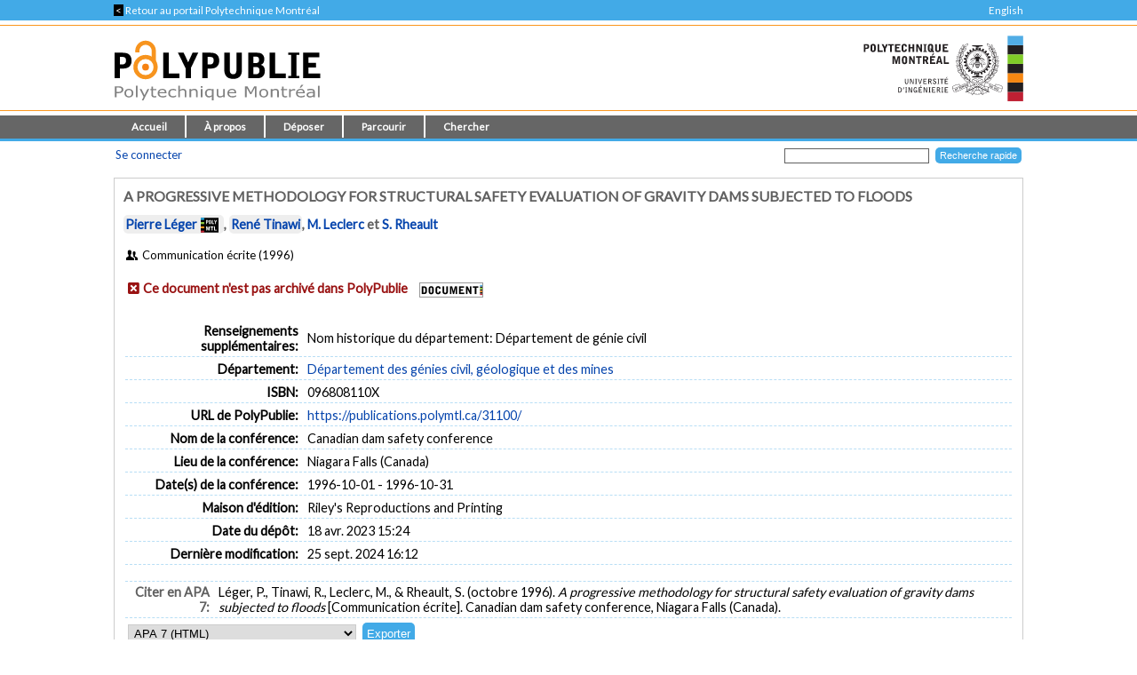

--- FILE ---
content_type: text/html; charset=utf-8
request_url: https://publications.polymtl.ca/31100/
body_size: 29430
content:
<!DOCTYPE html PUBLIC "-//W3C//DTD XHTML 1.0 Transitional//EN" "http://www.w3.org/TR/xhtml1/DTD/xhtml1-transitional.dtd">
<html xmlns="http://www.w3.org/1999/xhtml" lang="fr">
  <head>
    <meta charset="utf-8" content="IE=edge" http-equiv="X-UA-Compatible" />
    <title>
       A progressive methodology for structural safety evaluation of gravity dams subjected to floods  -
      PolyPublie
    </title>
    <link href="/favicon.ico" rel="icon" type="image/x-icon" />
    <link href="/favicon.ico" rel="shortcut icon" type="image/x-icon" />
    <meta name="eprints.eprintid" content="31100" />
<meta name="eprints.rev_number" content="4" />
<meta name="eprints.eprint_status" content="archive" />
<meta name="eprints.userid" content="100" />
<meta name="eprints.dir" content="disk0/00/03/11/00" />
<meta name="eprints.datestamp" content="2023-04-18 19:24:25" />
<meta name="eprints.lastmod" content="2024-09-25 20:12:59" />
<meta name="eprints.status_changed" content="2023-04-18 18:03:29" />
<meta name="eprints.type" content="conference_item" />
<meta name="eprints.metadata_visibility" content="show" />
<meta name="eprints.title" content="A progressive methodology for structural safety evaluation of gravity dams subjected to floods" />
<meta name="eprints.polycreators_name" content="Léger, Pierre" />
<meta name="eprints.polycreators_name" content="Tinawi, René" />
<meta name="eprints.polycreators_name" content="Leclerc, M." />
<meta name="eprints.polycreators_name" content="Rheault, S." />
<meta name="eprints.polycreators_poly" content="TRUE" />
<meta name="eprints.polycreators_poly" content="TRUE" />
<meta name="eprints.polycreators_nom_normalise" content="Léger, Pierre" />
<meta name="eprints.polycreators_nom_normalise" content="Tinawi, René" />
<meta name="eprints.date" content="1996" />
<meta name="eprints.creators_name" content="Léger, Pierre" />
<meta name="eprints.creators_name" content="Tinawi, René" />
<meta name="eprints.creators_name" content="Leclerc, M." />
<meta name="eprints.creators_name" content="Rheault, S." />
<meta name="eprints.divisions" content="civil" />
<meta name="eprints.event_dates_start" content="1996-10-01" />
<meta name="eprints.event_dates_end" content="1996-10-31" />
<meta name="eprints.event_location" content="Niagara Falls (Canada)" />
<meta name="eprints.event_title" content="Canadian dam safety conference" />
<meta name="eprints.full_text_status" content="none" />
<meta name="eprints.horspoly" content="FALSE" />
<meta name="eprints.isbn" content="096808110X" />
<meta name="eprints.ispublished" content="pub" />
<meta name="eprints.note" content="Nom historique du département: Département de génie civil" />
<meta name="eprints.pagerange" content="2-16" />
<meta name="eprints.polypublie_status" content="repertoire" />
<meta name="eprints.pres_type" content="paper" />
<meta name="eprints.publisher" content="Riley's Reproductions and Printing" />
<meta name="eprints.refereed" content="TRUE" />
<meta name="eprints.citation" content="Léger, P., Tinawi, R., Leclerc, M., &amp; Rheault, S. (octobre 1996). A progressive methodology for structural safety evaluation of gravity dams subjected to floods  [Communication écrite]. Canadian dam safety conference, Niagara Falls (Canada). " />
<link rel="schema.DC" href="http://purl.org/DC/elements/1.0/" />
<meta name="DC.relation" content="https://publications.polymtl.ca/31100/" />
<meta name="DC.title" content="A progressive methodology for structural safety evaluation of gravity dams subjected to floods" />
<meta name="DC.creator" content="Léger, Pierre" />
<meta name="DC.creator" content="Tinawi, René" />
<meta name="DC.creator" content="Leclerc, M." />
<meta name="DC.creator" content="Rheault, S." />
<meta name="DC.publisher" content="Riley's Reproductions and Printing" />
<meta name="DC.date" content="1996" />
<meta name="DC.type" content="Communication de conférence" />
<meta name="DC.type" content="PeerReviewed" />
<meta name="DC.identifier" content="Léger, P., Tinawi, R., Leclerc, M., &amp; Rheault, S. (octobre 1996). A progressive methodology for structural safety evaluation of gravity dams subjected to floods  [Communication écrite]. Canadian dam safety conference, Niagara Falls (Canada). " />
<link rel="alternate" href="https://publications.polymtl.ca/cgi/export/eprint/31100/RDFXML/Ecole-eprint-31100.rdf" type="application/rdf+xml; charset=utf-8;" title="RDF+XML" />
<link rel="alternate" href="https://publications.polymtl.ca/cgi/export/eprint/31100/BibTeX/Ecole-eprint-31100.bib" type="application/x-bibtex; charset=utf-8" title="BibTeX" />
<link rel="alternate" href="https://publications.polymtl.ca/cgi/export/eprint/31100/RDFNT/Ecole-eprint-31100.nt" type="application/rdf-triples; charset=utf-8" title="RDF+N-Triples" />
<link rel="alternate" href="https://publications.polymtl.ca/cgi/export/eprint/31100/MARC%3A%3AXML/Ecole-eprint-31100.xml" type="application/octet-stream; charset=utf-8" title="MARC XML" />
<link rel="alternate" href="https://publications.polymtl.ca/cgi/export/eprint/31100/DOI/Ecole-eprint-31100.txt" type="application/octet-stream; charset=utf-8" title="DOIs" />
<link rel="alternate" href="https://publications.polymtl.ca/cgi/export/eprint/31100/DC/Ecole-eprint-31100.txt" type="application/octet-stream; charset=utf-8" title="Dublin Core" />
<link rel="alternate" href="https://publications.polymtl.ca/cgi/export/eprint/31100/OPENAIRE/Ecole-eprint-31100.xml" type="application/xml; charset=utf-8" title="OPENAIRE" />
<link rel="alternate" href="https://publications.polymtl.ca/cgi/export/eprint/31100/Atom/Ecole-eprint-31100.xml" type="application/atom+xml;charset=utf-8" title="Atom" />
<link rel="alternate" href="https://publications.polymtl.ca/cgi/export/eprint/31100/MARC%3A%3AUSMARC/Ecole-eprint-31100.mrc" type="application/marc; charset=utf-8" title="MARC (ISO 2709/UTF-8) (.MRC)" />
<link rel="alternate" href="https://publications.polymtl.ca/cgi/export/eprint/31100/REM_Atom/Ecole-eprint-31100.xml" type="application/atom+xml; charset=utf-8" title="OAI-ORE Resource Map (Atom Format)" />
<link rel="alternate" href="https://publications.polymtl.ca/cgi/export/eprint/31100/Simple/Ecole-eprint-31100.txt" type="application/txt; charset=utf-8" title="Simple Metadata" />
<link rel="alternate" href="https://publications.polymtl.ca/cgi/export/eprint/31100/Refer/Ecole-eprint-31100.refer" type="application/octet-stream; charset=utf-8" title="Refer" />
<link rel="alternate" href="https://publications.polymtl.ca/cgi/export/eprint/31100/Text/Ecole-eprint-31100.txt" type="text/plain; charset=utf-8" title="ASCII Citation" />
<link rel="alternate" href="https://publications.polymtl.ca/cgi/export/eprint/31100/ContextObject/Ecole-eprint-31100.xml" type="text/xml; charset=utf-8" title="OpenURL ContextObject" />
<link rel="alternate" href="https://publications.polymtl.ca/cgi/export/eprint/31100/EndNote/Ecole-eprint-31100.enw" type="application/octet-stream; charset=utf-8" title="EndNote (.ENW)" />
<link rel="alternate" href="https://publications.polymtl.ca/cgi/export/eprint/31100/COinS/Ecole-eprint-31100.txt" type="text/plain; charset=utf-8" title="OpenURL ContextObject in Span" />
<link rel="alternate" href="https://publications.polymtl.ca/cgi/export/eprint/31100/DIDL/Ecole-eprint-31100.xml" type="text/xml; charset=utf-8" title="MPEG-21 DIDL" />
<link rel="alternate" href="https://publications.polymtl.ca/cgi/export/eprint/31100/APA7/Ecole-eprint-31100.html" type="text/html; charset=utf-8" title="APA 7 (HTML)" />
<link rel="alternate" href="https://publications.polymtl.ca/cgi/export/eprint/31100/RIS/Ecole-eprint-31100.ris" type="application/octet-stream; charset=utf-8" title="Reference Manager (.RIS)" />
<link rel="alternate" href="https://publications.polymtl.ca/cgi/export/eprint/31100/RDFN3/Ecole-eprint-31100.n3" type="application/rdf+n3; charset=utf-8" title="RDF+N3" />
<link rel="alternate" href="https://publications.polymtl.ca/cgi/export/eprint/31100/CSV/Ecole-eprint-31100.csv" type="text/csv; charset=utf-8" title="Multiline CSV" />
<link rel="alternate" href="https://publications.polymtl.ca/cgi/export/eprint/31100/MARC%3A%3AASCII/Ecole-eprint-31100.mrk8" type="application/txt; charset=utf-8" title="MARC (UTF-8) (.MRK8)" />
<link rel="Top" href="https://publications.polymtl.ca/" />
    <link rel="Sword" href="https://publications.polymtl.ca/sword-app/servicedocument" />
    <link rel="SwordDeposit" href="https://publications.polymtl.ca/id/contents" />
    <link rel="Search" type="text/html" href="http://publications.polymtl.ca/cgi/search" />
    <link rel="Search" type="application/opensearchdescription+xml" href="http://publications.polymtl.ca/cgi/opensearchdescription" title="PolyPublie" />
    <script type="text/javascript" src="https://www.gstatic.com/charts/loader.js">
//padder
</script><script type="text/javascript">
// <![CDATA[
google.charts.load("visualization", "48", {packages:["corechart", "geochart"], mapsApiKey: "AIzaSyD57kFHjuktIKzuousaGE0-2pda8n9vv_k"});
// ]]></script><script type="text/javascript">
// <![CDATA[
var eprints_http_root = "https://publications.polymtl.ca";
var eprints_http_cgiroot = "https://publications.polymtl.ca/cgi";
var eprints_oai_archive_id = "publications.polymtl.ca";
var eprints_logged_in = false;
var eprints_logged_in_userid = 0; 
var eprints_logged_in_username = ""; 
var eprints_logged_in_usertype = ""; 
var eprints_irstats2_show = false;
var eprints_report_empty = "Aucun résultat";
var eprints_oncampus = false;
// ]]></script>
    <style type="text/css">.ep_logged_in { display: none }</style>
    <link rel="stylesheet" type="text/css" href="/style/auto-3.4.1.css?MD5=70840750ae7284643bb25a6754fc7142" /><link rel="stylesheet" type="text/css" href="//use.fontawesome.com/releases/v5.7.1/css/all.css" media="all" /><link rel="stylesheet" type="text/css" href="//fonts.googleapis.com/css?family=Lato" media="all" /><link rel="stylesheet" type="text/css" href="//fonts.googleapis.com/css2?family=EB+Garamond:ital,wght@0,400..800;1,400..800&amp;display=swap" media="all" /><link rel="stylesheet" type="text/css" href="/style/loadingfix.css" />
    <script type="text/javascript" src="/javascript/auto-3.4.1.js?MD5=c1e0042b9da55708f2f6a8c1853cb192">
//padder
</script>
    <script type="text/javascript" src="/javascript/MathJax.js" async="async">// <!-- No script --></script><!--[if lte IE 6]>
        <link rel="stylesheet" type="text/css" href="/style/ie6.css" />
   <![endif]-->
    <meta name="Generator" content="EPrints 3.4.1" />
    <meta http-equiv="Content-Type" content="text/html; charset=UTF-8" />
    <meta http-equiv="Content-Language" content="fr" />
    
    <!-- jQuery -->
    <!--[if lte IE 8]>
      <script src="https://ajax.googleapis.com/ajax/libs/jquery/1.12.4/jquery.min.js"></script> 
    <![endif]-->  
    <!--[if (gte IE 9)]><!-->
      <script src="https://ajax.googleapis.com/ajax/libs/jquery/3.4.1/jquery.min.js">// <!-- No script --></script>
    <!--<![endif]-->
    <script>$.noConflict(); var $j = jQuery.noConflict(); // $j is now an alias to the jQuery $ function</script>
    <link rel="stylesheet" href="https://ajax.googleapis.com/ajax/libs/jqueryui/1.12.1/themes/smoothness/jquery-ui.css" />
    <script src="https://ajax.googleapis.com/ajax/libs/jqueryui/1.12.1/jquery-ui.min.js">// <!-- No script --></script>
    <script src="/javascript/datepicker-fr.js">// <!-- No script --></script>
    <!-- end jQuery -->
    <!--[if lte IE 9]>
        <script type='text/javascript' src='/javascript/iefix.js'/></script>
        <link rel="stylesheet" type="text/css" href="/style/iefix.css" />
      <![endif]--> 
    <!-- Google tag (gtag.js) -->
    <script async="async" src="https://www.googletagmanager.com/gtag/js?id=G-5GJE0JD1P8">// <!-- No script --></script>
    <script>
    window.dataLayer = window.dataLayer || [];
    function gtag(){dataLayer.push(arguments);}
    gtag('js', new Date());

    gtag('config', 'G-5GJE0JD1P8');
    </script>
    <!-- end Google tag -->	
     <script>
(function(){
  const path = window.location.pathname || '/';
  const url  = '/cgi/track?page=' + encodeURIComponent(path);
  const data = new URLSearchParams({ page: window.location.pathname || "/" });
  if (navigator.sendBeacon) { navigator.sendBeacon(url, data); }
  else { fetch(url, {method:'GET', mode:'no-cors'}).catch(function(){}); }
})();
</script>
   </head>
  <body>
    
    <div class="ep_tm_topbanner ep_noprint"></div>
    <div class="ep_tm_topzone ep_noprint">
     	<div class="topzone_text">
        <a href="//polymtl.ca/">
          <span class="topzone_text_back"> &lt; </span> Retour au portail Polytechnique Montréal
        </a>
        <ul class="langswitch"><li id="ep_tm_languages"><a href="/cgi/set_lang?lang=en&amp;referrer=https%3A%2F%2Fpublications.polymtl.ca%2F31100%2F" title="English">English</a></li></ul>
      </div>
    </div>
    <div class="ep_tm_header_wrapper ep_noprint">
        <div class="ep_tm_header ep_noprint">
          <div class="ep_tm_site_logo">
            <a href="https://publications.polymtl.ca/" title="PolyPublie">           
              <img class="img_site_logo" src="/images/PolyPublie_logo_95.svg" data-fallback="/images/PolyPublie_logo_95.png" height="95px" width="233px" />
            </a>
            <img class="img_poly_logo" title="Polytechnique Montréal" src="/images/Polytechnique_95.svg?v=fr" data-fallback="/images/Polytechnique_95.png" height="95px" width="233px" />
          </div>
        </div>
    </div>
    <div class="ep_tm_menu_wrapper ep_noprint">
       <ul class="ep_tm_menu">
        <li>
          <a href="https://publications.polymtl.ca">
            Accueil
          </a>
        </li>
        <li>
          <a href="https://publications.polymtl.ca/apropos.html" menu="ep_tm_menu_about">
            À propos
          </a>
          <ul id="ep_tm_menu_about" style="display:none;">
            <li>
              <a href="https://publications.polymtl.ca/information.html">
                PolyPublie
              </a>
            </li>
            <li>
              <a href="https://publications.polymtl.ca/publications.html">
                Répertoire des publications
              </a>
            </li>
          </ul>
        </li>
        <li>
          <a href="https://publications.polymtl.ca/documentation.html" menu="ep_tm_menu_doc">
            Déposer
          </a>
          <ul id="ep_tm_menu_doc" style="display:none;">
            <li>
              <a href="https://publications.polymtl.ca/theses.html">
                Mémoires et thèses
              </a>
            </li>
            <li>
              <a href="https://publications.polymtl.ca/articles.html">
                Articles et autres
              </a>
            </li>
            </ul>
          </li>
        <li>
          <a href="https://publications.polymtl.ca/view/" menu="ep_tm_menu_browse">
            Parcourir
          </a>
          <ul id="ep_tm_menu_browse" style="display:none;">
            <li>
              <a href="https://publications.polymtl.ca/view/year/">
                Liste par année
              </a>
            </li>
            <li>
              <a href="https://publications.polymtl.ca/view/person/">
                Liste par auteur ou autrice
              </a>
            </li>
            <li>
              <a href="https://publications.polymtl.ca/view/advisor/">
                Liste par directeur ou directrice
              </a>
            </li>
            <li>
              <a href="https://publications.polymtl.ca/view/divisions/">
                Liste par département
              </a>
            </li>
            <li>
              <a href="https://publications.polymtl.ca/view/rcenters/">
                Liste par centre de recherche
              </a>
            </li>
            <li>
              <a href="https://publications.polymtl.ca/view/type/">
                Liste par type de document
              </a>
            </li>
          </ul>
          </li>
          <li>
            <a href="https://publications.polymtl.ca/cgi/search/simple/" menu="ep_tm_menu_search">
              Chercher
            </a>
            <ul id="ep_tm_menu_search" style="display:none;">
              <li>
                <a href="https://publications.polymtl.ca/cgi/search/base/">
                  Recherche de base
                </a>
              </li>
              <li>
                <a href="https://publications.polymtl.ca/cgi/search/advanced/">
                  Recherche avancée
                </a>
              </li>
              
            </ul>
          </li>
      </ul>
   </div>
    <div class="ep_tm_header ep_noprint">
      <table class="ep_tm_searchbar">
        <tr>
          <td align="left">
            <ul class="ep_tm_key_tools" id="ep_tm_menu_tools"><li><a href="https://publications.polymtl.ca/cgi/users/home">Se connecter</a></li></ul>
          </td>
          <td align="right" style="white-space: nowrap">
            <form accept-charset="utf-8" action="https://publications.polymtl.ca/cgi/search/simple" method="get" style="display:inline">
	      <input class="ep_tm_searchbarbox" name="q" size="25" type="text" />
	      <input class="ep_tm_searchbarbutton" name="_action_search" type="submit" value="Recherche rapide" />
              <input name="order" type="hidden" value="" />
              <input name="basic_srchtype" type="hidden" value="ALL" />
              <input name="satisfyall" type="hidden" value="ALL" />
            </form>
          </td>
        </tr>
      </table>
    </div>
    <div class="ep_tm_page_content_wrapper">
      <div class="ep_tm_page_content_fix_pour_filet">
        <div class="ep_tm_page_content">
            <div id="goldoa" class="goldoa"><img src="/images/oa_violet_65.svg" data-fallback="/images/oa_violet_65.png" height="65px" width="45px" />
            <span id="goldoa_span"></span></div>
          <h1 class="ep_tm_pagetitle">
            

A progressive methodology for structural safety evaluation of gravity dams subjected to floods


          </h1>
          <div class="ep_summary_content"><div class="ep_summary_content_left"></div><div class="ep_summary_content_right"></div><div class="ep_summary_content_top"></div><div class="ep_summary_content_main">
  <p class="ep_block summary_citation">
    
        <span class="ep_poly_expertises" title="Auteur ou autrice affilié(e) à Polytechnique Montréal"><a href="/view/person/L=E9ger,_Pierre.html"><span class="person_name">Pierre Léger</span></a><a href="https://www.polymtl.ca/expertises/leger-pierre" title="Voir sa fiche dans le Répertoire des Expertises de Polytechnique Montréal" class="ep_poly_expertises_lien" target="_blank"><img src="/images/PolyCarre.svg" class="person_name ep_poly_expertises_logo" data-fallback="/images/PolyCarre.png" height="17px" width="20px" /></a></span>, <span class="ep_poly_expertises" title="Auteur ou autrice affilié(e) à Polytechnique Montréal"><a href="/view/person/Tinawi,_Ren=E9.html"><span class="person_name">René Tinawi</span></a></span>, <a href="/view/person/Leclerc,_M=2E.html"><span class="person_name">M. Leclerc</span></a> et <a href="/view/person/Rheault,_S=2E.html"><span class="person_name">S. Rheault</span></a>
      
  </p>
  <p class="ep_eprint_type">
    <i class="icon-users-1" title="Communication de conférence"></i>

    
        Communication écrite
      
    
     (1996)
  </p>
  
  
    
  
  
  
  
    
      <span class="no_fulltext summary_badge"><i class="icon-cancel-squared"></i>Ce document n'est pas archivé dans PolyPublie</span>
      
      
      

    
	    <a href="https://polymtl.on.worldcat.org/atoztitles/link?rft.au=Pierre Léger, René Tinawi, M. Leclerc, S. Rheault&amp;rft.atitle=A progressive methodology for structural safety evaluation of gravity dams subjected to floods&amp;rft.jtitle=Canadian dam safety conference&amp;rft.issn=&amp;rft.date=1996&amp;rft.volume=&amp;rft.issue=&amp;rft.spage=2-16&amp;rft_id=info:doi/" target="_blank"><img class="img_boutondocument" src="/images/BoutonDocument.png" data-fallback="" width="70" height="15" /></a>
	  
  
    
    
    
  
  
  <table cellpadding="3" class="ep_block table_summary">
    <!--<tr>
      <td class="td_openaccess" colspan="2">
        <img class="img_openaccess" src="{$config{img_openaccess}}" data-fallback="{$config{img_openaccess_png}}" height="30px" width="19px" />
        <strong>
          <epc:phrase ref="Plugin/Screen/EPrint/Summary:section_oa"/>
        </strong>
      </td>
    </tr>-->
    
    
      
    
      
    
      
        <tr>
          <th align="right" class="ep_row">
            Renseignements supplémentaires:</th>
          <td class="ep_row" valign="top">
            Nom historique du département: Département de génie civil
          </td>
        </tr>
      
    
      
        <tr>
          <th align="right" class="ep_row">
            Département:</th>
          <td class="ep_row" valign="top">
            <a href="https://publications.polymtl.ca/view/divisions/civil/">Département des génies civil, géologique et des mines</a>
          </td>
        </tr>
      
    
      
    
      
    
      
    
      
    
      
    
      
    
      
    
      
    
      
    
      
        <tr>
          <th align="right" class="ep_row">
            ISBN:</th>
          <td class="ep_row" valign="top">
            096808110X
          </td>
        </tr>
      
    
    <tr>
      <th align="right" class="ep_row">
        URL de PolyPublie:</th>
      <td class="ep_row" valign="top">
        <a href="https://publications.polymtl.ca/31100/">
          https://publications.polymtl.ca/31100/
        </a>
      </td>
    </tr>
  <!--</table>-->
  
  
    <!--<table xmlns="http://www.w3.org/1999/xhtml" cellpadding="3" class="ep_block table_summary">-->
      <!--<tr>
        <td class="td_eo" colspan="2">
          <img class="img_eo" src="{$config{img_editeurofficiel}}" data-fallback="{$config{img_editeurofficiel_png}}"  height="30px" width="30px" />
          <strong>
            <epc:phrase ref="Plugin/Screen/EPrint/Summary:section_eo"/>
          </strong>
        </td>
      </tr>-->
      
        <tr>
          <th align="right" class="ep_row">
            Nom de la conférence:</th>
          <td class="ep_row">
            Canadian dam safety conference
          </td>
        </tr>
      
      
        <tr>
          <th align="right" class="ep_row">
            Lieu de la conférence:</th>
          <td class="ep_row">
            Niagara Falls (Canada)
          </td>
        </tr>
      
      
        <tr>
          <th align="right" class="ep_row">
            Date(s) de la conférence:</th>
          <td class="ep_row">
            1996-10-01 - 1996-10-31
          </td>
        </tr>
      
      
      
      
          
            <tr>
              <th align="right" class="ep_row">
                Maison d'édition:</th>
              <td class="ep_row">
                Riley's Reproductions and Printing
              </td>
            </tr>
          
        
      
      
      
      
      
        <tr>
          <th align="right" class="ep_row">
            Date du dépôt:</th>
          <td class="ep_row">
            18 avr. 2023 15:24
          </td>
        </tr>
      
      
        <tr>
          <th align="right" class="ep_row">
            Dernière modification:</th>
          <td class="ep_row">
            25 sept. 2024 16:12
          </td>
        </tr>
      
    
  </table>
  
  
  <table cellpadding="3" class="ep_block table_summary">
    <tr class="citation_row">
      <th align="right" class="ep_row citation_row">
        Citer en APA 7:</th>
      <td class="ep_row citation_row">
        Léger, P., Tinawi, R., Leclerc, M., &amp; Rheault, S. (octobre 1996). <em>A progressive methodology for structural safety evaluation of gravity dams subjected to floods </em> [Communication écrite]. Canadian dam safety conference, Niagara Falls (Canada).   
      </td>
    </tr>
    <tr>
      <td colspan="2">
        <form method="get" accept-charset="utf-8" action="https://publications.polymtl.ca/cgi/export_redirect"><input name="dataset" id="dataset" value="eprint" type="hidden" /><input name="dataobj" id="dataobj" value="31100" type="hidden" /><select name="format"><option value="APA7">APA 7 (HTML)</option><option value="Text">ASCII Citation</option><option value="Atom">Atom</option><option value="BibTeX">BibTeX</option><option value="DOI">DOIs</option><option value="DC">Dublin Core</option><option value="EndNote">EndNote (.ENW)</option><option value="MARC::USMARC">MARC (ISO 2709/UTF-8) (.MRC)</option><option value="MARC::ASCII">MARC (UTF-8) (.MRK8)</option><option value="MARC::XML">MARC XML</option><option value="DIDL">MPEG-21 DIDL</option><option value="CSV">Multiline CSV</option><option value="REM_Atom">OAI-ORE Resource Map (Atom Format)</option><option value="OPENAIRE">OPENAIRE</option><option value="ContextObject">OpenURL ContextObject</option><option value="COinS">OpenURL ContextObject in Span</option><option value="RDFNT">RDF+N-Triples</option><option value="RDFN3">RDF+N3</option><option value="RDFXML">RDF+XML</option><option value="Refer">Refer</option><option value="RIS">Reference Manager (.RIS)</option><option value="Simple">Simple Metadata</option></select><input type="submit" value="Exporter" class="ep_form_action_button" /></form>
      </td>
    </tr>
  </table>
  
    <a id="statsBlockLink" class="cursor_pointer">
      <h3 class="irstats2_summary_page_header">
        <img class="img_stats" src="/images/stats_25.svg" data-fallback="/images/stats_25.png" height="25px" width="25px" />
        Statistiques
      </h3>
    </a>
    <div class="irstats2_summary_page_container" id="statsBlock" style="position: absolute; top: -300%;">
      
        <div class="statsBoxTotal">
          <p>
            Aucune statistique n'est disponible.
          </p>
        </div>
      
      
      
      
      
    </div>
  
  
    <a id="actionsBlockLink" class="cursor_pointer">
      <h4 class="ep_block">
        Actions réservées au personnel
      </h4>
    </a>
    <div id="actionsBlock" class="hidden_block">
      <table class="ep_block ep_summary_page_actions">
        
          <tr>
            <td>
              <a href="/cgi/users/home?screen=EPrint%3A%3AView&amp;eprintid=31100"><img src="/style/images/action_view.png" title="Afficher document" alt="Afficher document" class="ep_form_action_icon" /></a>
            </td>
            <td>
              Afficher document
            </td>
          </tr>
        
      </table>
    </div>
    
<script type="text/javascript">
document.observe("dom:loaded",function(){
	if (document.querySelector("meta[name='eprints.eprintid']")) {
		var irstats2_summary_page_eprintid = document.querySelector("meta[name='eprints.eprintid']").content;


		new EPJS_Stats_GoogleGraph ( { 'context': {
			'range':'_ALL_',
			'set_name': 'eprint',
			'set_value': irstats2_summary_page_eprintid,
			'datatype':'downloads' },
			'options': {
			'container_id': 'irstats2_summary_page_downloads', 
			'date_resolution':'year',
			'graph_type':'column',
			'colors' : '["#51ade5"]'
			} } );
 
	}
});

</script>

    
<script type="text/javascript">
document.observe("dom:loaded",function(){
	if (document.querySelector("meta[name='eprints.eprintid']")) {
		var irstats2_summary_page_eprintid = document.querySelector("meta[name='eprints.eprintid']").content;

		new EPJS_Stats_GoogleGeoChart ( { 'context': {
			'range':'_ALL_',
			'set_name': 'eprint',
			'set_value': irstats2_summary_page_eprintid,
			'datatype':'countries'
			}, 'options': {
			'container_id': 'irstats2_summary_page_countries',
			'colors': '["#51ade5"]'
			}});
		
	}
}); 
	
</script>

    
<script type="text/javascript">
document.observe("dom:loaded",function(){
	if (document.querySelector("meta[name='eprints.eprintid']")) {
		var irstats2_summary_page_eprintid = document.querySelector("meta[name='eprints.eprintid']").content;

		new EPJS_Stats_Counter ( { 'context': {
			'range':'_ALL_',
			'set_name': 'eprint',
			'set_value': irstats2_summary_page_eprintid,
			'datatype':'downloads'
			}, 'options': {
			'container_id': 'irstats2_summary_page_counter',
			'colors': '["#51ade5"]'
			}});
		
	}
}); 
	
</script>

    
  
</div><div class="ep_summary_content_bottom"></div><div class="ep_summary_content_after"></div></div>
        </div>
      </div>
    </div>
    <div class="ep_tm_footer_wrapper">
       <div class="ep_tm_footer ep_noprint">
         <div class="ep_tm_eprints_logo">
           <a href="//polymtl.ca/" title="Polytechnique Montréal">
            <img class="img_poly_logo_footer" src="/images/Polytechnique_footer_44.svg" data-fallback="/images/Polytechnique_footer_44.png" alt="Polytechnique Montréal" height="44px" width="201px" />
           </a>
         </div>
         <div class="ep_tm_eprints_about">
           <div><em>PolyPublie</em> est le dépôt institutionnel de <a href="https://www.polymtl.ca" alt="Polytechnique Montréal">Polytechnique Montréal</a>.<br />Site développé à l'aide du logiciel libre <a href="http://eprints.org/software/" alt="EPrints">EPrints</a>.</div>
         </div>
        </div>
    </div>
  </body>
</html>